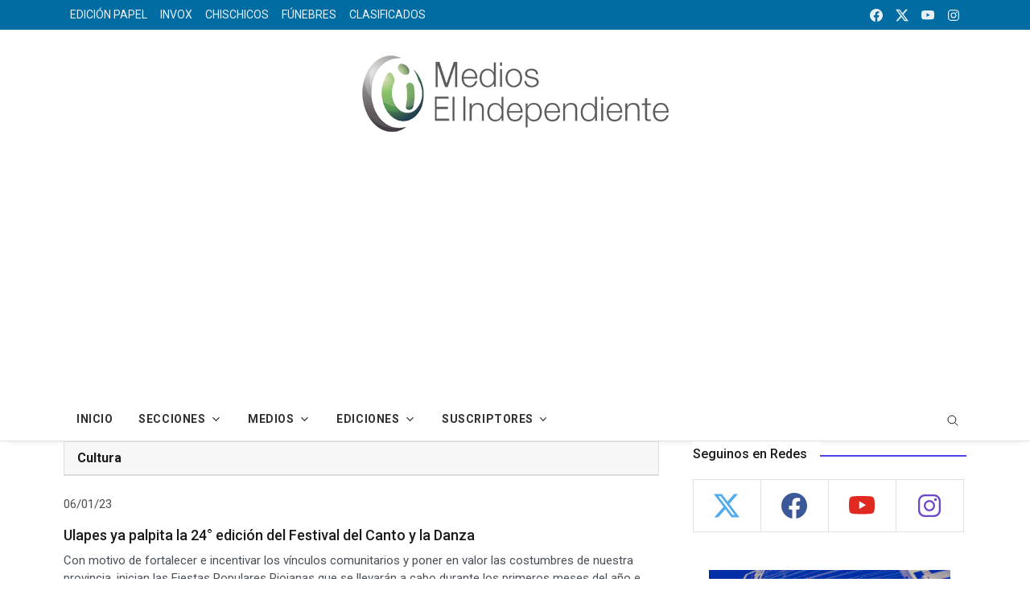

--- FILE ---
content_type: text/html; charset=UTF-8
request_url: https://www.elindependiente.com.ar/pagina.php?id=333008
body_size: 15375
content:
<!DOCTYPE html>
<html lang="es_LA">

  <head>
			
				<!DOCTYPE html>
<html lang="es_LA">

  <head>
				
			<meta property="og:url"           	content="https://www.elindependiente.com.ar/pagina.php?id=333008" />
			<meta property="og:type"          	content="article" />
			<meta property="og:title"         	content="Ulapes ya palpita la 24° edición del Festival del Canto y la Danza" />
			<meta property="og:description"   	content="Con motivo de fortalecer e incentivar los vínculos comunitarios y poner en valor las costumbres de nuestra provincia, inician las Fiestas Populares Riojanas que se llevarán a cabo durante los primeros meses del año e incluirán actividades culturales, sociales, espectáculos artísticos, muestras artesanales, entre otros." />
			<meta property="og:image"         	content="https://www.elindependiente.com.ar/elindependiente/1.0/img/423955280.jpg" />
			<meta property="og:image:width" 	content="200" />
			<meta property="og:image:height" 	content="200" />
		    
			<title>Ulapes ya palpita la 24° edición del Festival del Canto y la Danza</title>
  </head>

</html>
 
			 	  	
				  
		<script>
		 function foo (bid) {
		      $.ajax({
		        url:"contador.php", //the page containing php script
		        type: "POST", //request type
		        data: {field1:bid},
		        success:function(result){}
		     });
		 }
		</script>

		<script type="text/javascript">
		$(document).ready(function(){
		  $('#open').click(function(){
		        $('#popup').fadeIn('slow');
		        $('.popup-overlay').fadeIn('slow');
		        $('.popup-overlay').height($(window).height());
		        return false;
		    });
		    
		    $('#close').click(function(){
		        $('#popup').fadeOut('slow');
		        $('.popup-overlay').fadeOut('slow');
		        return false;
		    });
		});
		</script>

    <!--TWITTER-->
      <script>
        !function(d,s,id){var js,fjs=d.getElementsByTagName(s)[0],p=/^http:/.test(d.location)?'http':'https';if(!d.getElementById(id)){js=d.createElement(s);js.id=id;js.src=p+'://platform.twitter.com/widgets.js';fjs.parentNode.insertBefore(js,fjs);}}(document, 'script', 'twitter-wjs');
      </script>

			<!--//////////GoogleAnalyticsObject///////////// -->
		<script>
		  (function(i,s,o,g,r,a,m){i['GoogleAnalyticsObject']=r;i[r]=i[r]||function(){
		  (i[r].q=i[r].q||[]).push(arguments)},i[r].l=1*new Date();a=s.createElement(o),
		  m=s.getElementsByTagName(o)[0];a.async=1;a.src=g;m.parentNode.insertBefore(a,m)
		  })(window,document,'script','//www.google-analytics.com/analytics.js','ga');

		  ga('create', 'UA-71365759-1', 'auto');
		  ga('send', 'pageview');

		</script>
		<!--/////////GoogleAnalyticsObject///////////// -->

		
		<!-- Librerías para carrusel-->        
		<script>
			(function(d, s, id) {
			var js, fjs = d.getElementsByTagName(s)[0];
			if (d.getElementById(id)) return;
			js = d.createElement(s); js.id = id;
			js.src = 'https://connect.facebook.net/es_LA/sdk.js#xfbml=1&version=v3.0';
			fjs.parentNode.insertBefore(js, fjs);
			}(document, 'script', 'facebook-jssdk'));

			$('#myModal').on('shown.bs.modal', function () {
		('#myInput').trigger('focus')
		});
		$('.carousel').carousel()
		</script>

		
  </head>

  <body>


    <!DOCTYPE html>
<!--<html lang="en">-->

<head>
  <!--Required Meta Tags-->
  <meta charset="UTF-8">
  <meta name="viewport" content="width=device-width, initial-scale=1, shrink-to-fit=no">
  <meta name="google-site-verification" content="lZImUGIcugeDLfAGxfzKqxr5fU2STXr_BXIfjfA7f7k" />
  <!--<meta http-equiv="refresh" content="180">--> 
  <!-- Title -->
  <title>Diario El Independiente || Edici&oacute;n Digital</title>
  
<!-- Google tag (gtag.js) -->
<script async src="https://www.googletagmanager.com/gtag/js?id=G-1492GWS99L"></script>
<script>
  window.dataLayer = window.dataLayer || [];
  function gtag(){dataLayer.push(arguments);}
  gtag('js', new Date());

  gtag('config', 'G-1492GWS99L');
</script>

	<!--<script async src="https://pagead2.googlesyndication.com/pagead/js/adsbygoogle.js"></script>
	<script async src="https://pagead2.googlesyndication.com/pagead/js/adsbygoogle.js?client=ca-pub-5421757713696991" crossorigin="anonymous"></script>-->
	
  <!--<script async src="https://pagead2.googlesyndication.com/pagead/js/adsbygoogle.js?client=ca-pub-8485196261787595" crossorigin="anonymous"></script>-->
	<!--<script>
	(adsbygoogle=window.adsbygoogle||[]).requestNonPersonalizedAds=1;
	(adsbygoogle=window.adsbygoogle||[]).push({google_ad_client: "ca-pub-8485196261787595", enable_page_level_ads: true});
	</script>-->
  <meta name="description" content="Medios El Independiente | COPEGRAF LTDA.">
  <meta name="keywords" content="bootstrap news, bootstrap portal, bootstrap blog, bootstrap magazine">

  <!--App manifest-->
  <link rel="manifest" href="../../assets/js/manifest.json">

  <!--Favicon-->
  <link rel="shortcut icon" href="../../assets/img/favicon/favicon.png" type="image/x-icon">
  <meta name="theme-color" content="#ffffff">
  <link rel="apple-touch-icon" href="../../assets/img-min/favicon/apple-icon.png">

  <!--Google Fonts-->
  <link href="https://fonts.googleapis.com/css2?family=Roboto:wght@300;400;500;700&amp;display=swap" rel="stylesheet">

  <!--Styles-->
  <link rel="stylesheet" href="https://cdn.jsdelivr.net/npm/bootstrap@5.2.3/dist/css/bootstrap.min.css" integrity="sha384-rbsA2VBKQhggwzxH7pPCaAqO46MgnOM80zW1RWuH61DGLwZJEdK2Kadq2F9CUG65" crossorigin="anonymous">
  <link rel="stylesheet" href="../../assets/css/theme.css">

    <!-- Bootstrap core CSS --
    <link href="vendor/bootstrap/css/bootstrap.css" rel="stylesheet">
    <link href="vendor/bootstrap/css/bootstrap-min.css" rel="stylesheet">
    -->
  <!--Minify Styles-->
  <!-- <link rel="stylesheet" href="../../dist/css/bundle.min.css"> -->
	<script src="https://cdn.jsdelivr.net/npm/bootstrap@5.2.3/dist/js/bootstrap.min.js" integrity="sha384-cuYeSxntonz0PPNlHhBs68uyIAVpIIOZZ5JqeqvYYIcEL727kskC66kF92t6Xl2V" crossorigin="anonymous"></script>

	<script>
	 function foo (bid) {
		  $.ajax({
			url:"contador.php", //the page containing php script
			type: "POST", //request type
			data: {field1:bid},
			success:function(result){}
		 });
	 }

	</script>  

    <!-- JavaScript para abrir el modal automáticamente
    <script>
        document.addEventListener('DOMContentLoaded', function () {
            var myModal = new bootstrap.Modal(document.getElementById('exampleModal'));
            myModal.show();
        });
    </script>-->
   
<!--  
<script>
   $(document).ready(function(){
      $('#myModalPopUp').modal('show');
   }
   setTimeout(() => document.getElementById('myModalPopUp').style.display='none', 5000);
   );
</script>
-->

   <!--<link rel="stylesheet" href="https://maxcdn.bootstrapcdn.com/bootstrap/3.3.6/css/bootstrap.min.css">
   <script src="//code.jquery.com/jquery-1.12.0.min.js"></script>
   <script src="https://maxcdn.bootstrapcdn.com/bootstrap/3.3.6/js/bootstrap.min.js"></script> -->  
</head>

<body class="bg-repeat font-family">
  <!--Skippy-->
  <a id="skippy" class="visually-hidden-focusable" href="#content">
    <div class="container">
      <span class="skiplink-text">Skip to main content</span>
    </div>
  </a>
  
  <!--Background image-->
  <div class="bg-image"></div>

  <!-- ========== WRAPPER ========== -->
  <div class="wrapper">
    <!--Header start-->
    <header class="header">
      <!--top mobile menu start-->
      <div class="top-menu bg-white">
        <div class="container">
          <!--Navbar Mobile-->
          <nav class="navbar navbar-expand d-lg-none navbar-light px-0">
            <div id="navbar-mobile" class="collapse navbar-collapse nav-top-mobile">
              <!--Top left menu-->
              <!--<ul class="navbar-nav">
                <li class="nav-item"><a class="nav-link" href="../pages/about-us.html">Tapa del d�a</a></li>
                <!--<li class="nav-item"><a class="nav-link" href="../pages/contact-us.html">Edici�n papel</a></li>--
              </ul>-->
              <!--Top right menu-->
              <ul class="navbar-nav ms-auto text-center">
                <li class="nav-item"><a class="nav-link" href="https://www.facebook.com/elindependientedigital" target="_blank" rel="noopener noreferrer" aria-label="facebook">
                	<svg xmlns="http://www.w3.org/2000/svg" width="1rem" height="1rem" fill="currentColor" class="bi bi-facebook" viewBox="0 0 16 16">
									  <path d="M16 8.049c0-4.446-3.582-8.05-8-8.05C3.58 0-.002 3.603-.002 8.05c0 4.017 2.926 7.347 6.75 7.951v-5.625h-2.03V8.05H6.75V6.275c0-2.017 1.195-3.131 3.022-3.131.876 0 1.791.157 1.791.157v1.98h-1.009c-.993 0-1.303.621-1.303 1.258v1.51h2.218l-.354 2.326H9.25V16c3.824-.604 6.75-3.934 6.75-7.951z"/>
									</svg>
                </a></li>
                <li class="nav-item"><a class="nav-link" href="https://twitter.com/independientelr" target="_blank" rel="noopener noreferrer" aria-label="twitter">
                	<!--<svg xmlns="http://www.w3.org/2000/svg" width="1rem" height="1rem" fill="currentColor" class="bi bi-twitter" viewBox="0 0 16 16">
									  <path d="M5.026 15c6.038 0 9.341-5.003 9.341-9.334 0-.14 0-.282-.006-.422A6.685 6.685 0 0 0 16 3.542a6.658 6.658 0 0 1-1.889.518 3.301 3.301 0 0 0 1.447-1.817 6.533 6.533 0 0 1-2.087.793A3.286 3.286 0 0 0 7.875 6.03a9.325 9.325 0 0 1-6.767-3.429 3.289 3.289 0 0 0 1.018 4.382A3.323 3.323 0 0 1 .64 6.575v.045a3.288 3.288 0 0 0 2.632 3.218 3.203 3.203 0 0 1-.865.115 3.23 3.23 0 0 1-.614-.057 3.283 3.283 0 0 0 3.067 2.277A6.588 6.588 0 0 1 .78 13.58a6.32 6.32 0 0 1-.78-.045A9.344 9.344 0 0 0 5.026 15z"/>
									</svg>-->
                  <svg xmlns="http://www.w3.org/2000/svg"width="1rem" height="1rem" fill="currentColor" class="bi bi-twitter-x" viewBox="0 0 16 16">
                      <path d="M12.6.75h2.454l-5.36 6.142L16 15.25h-4.937l-3.867-5.07-4.425 5.07H.316l5.733-6.57L0 .75h5.063l3.495 4.633L12.601.75Zm-.86 13.028h1.36L4.323 2.145H2.865l8.875 11.633Z"/>
                  </svg>
                </a></li>
                <li class="nav-item"><a class="nav-link" href="hhttps://www.youtube.com/@independientetv772" target="_blank" rel="noopener noreferrer" aria-label="youtube">
                	<svg xmlns="http://www.w3.org/2000/svg" width="1rem" height="1rem" fill="currentColor" class="bi bi-youtube" viewBox="0 0 16 16">
									  <path d="M8.051 1.999h.089c.822.003 4.987.033 6.11.335a2.01 2.01 0 0 1 1.415 1.42c.101.38.172.883.22 1.402l.01.104.022.26.008.104c.065.914.073 1.77.074 1.957v.075c-.001.194-.01 1.108-.082 2.06l-.008.105-.009.104c-.05.572-.124 1.14-.235 1.558a2.007 2.007 0 0 1-1.415 1.42c-1.16.312-5.569.334-6.18.335h-.142c-.309 0-1.587-.006-2.927-.052l-.17-.006-.087-.004-.171-.007-.171-.007c-1.11-.049-2.167-.128-2.654-.26a2.007 2.007 0 0 1-1.415-1.419c-.111-.417-.185-.986-.235-1.558L.09 9.82l-.008-.104A31.4 31.4 0 0 1 0 7.68v-.122C.002 7.343.01 6.6.064 5.78l.007-.103.003-.052.008-.104.022-.26.01-.104c.048-.519.119-1.023.22-1.402a2.007 2.007 0 0 1 1.415-1.42c.487-.13 1.544-.21 2.654-.26l.17-.007.172-.006.086-.003.171-.007A99.788 99.788 0 0 1 7.858 2h.193zM6.4 5.209v4.818l4.157-2.408L6.4 5.209z"/>
									</svg>
                </a></li>
                <li class="nav-item"><a class="nav-link" href="https://www.instagram.com/elindependientedigital" target="_blank" rel="noopener noreferrer" aria-label="instagram">
                	<svg xmlns="http://www.w3.org/2000/svg" width="1rem" height="1rem" fill="currentColor" viewBox="0 0 512 512"><path d="M349.33,69.33a93.62,93.62,0,0,1,93.34,93.34V349.33a93.62,93.62,0,0,1-93.34,93.34H162.67a93.62,93.62,0,0,1-93.34-93.34V162.67a93.62,93.62,0,0,1,93.34-93.34H349.33m0-37.33H162.67C90.8,32,32,90.8,32,162.67V349.33C32,421.2,90.8,480,162.67,480H349.33C421.2,480,480,421.2,480,349.33V162.67C480,90.8,421.2,32,349.33,32Z"/><path d="M377.33,162.67a28,28,0,1,1,28-28A27.94,27.94,0,0,1,377.33,162.67Z"/><path d="M256,181.33A74.67,74.67,0,1,1,181.33,256,74.75,74.75,0,0,1,256,181.33M256,144A112,112,0,1,0,368,256,112,112,0,0,0,256,144Z"/></svg>
                </a></li>
                <!--<li class="nav-item"><a class="nav-link" href="https://vimeo.com" target="_blank" rel="noopener noreferrer" aria-label="vimeo">
                	<svg xmlns="http://www.w3.org/2000/svg" width="1rem" height="1rem" fill="currentColor" viewBox="0 0 512 512"><path d="M476.9,114c-5-23.39-17.51-38.78-40.61-46.27s-64.92-4.5-94.12,16.79c-26.79,19.51-46.26,54.42-54,78.28a4,4,0,0,0,5.13,5c10.77-3.8,21.72-7.1,34-6.45,15,.8,24.51,12,24.91,25.29.3,9.79-.2,18.69-3.6,27.68C337.87,243,321,270.78,301.06,295.07a72.49,72.49,0,0,1-10,9.89c-10.21,8.29-18.81,6.1-25.41-5.2-5.4-9.29-9-18.88-12.2-29.08-12.4-39.67-16.81-80.84-23.81-121.52-3.3-19.48-7-39.77-18-56.86-11.6-17.79-28.61-24.58-50-22-14.7,1.8-36.91,17.49-47.81,26.39,0,0-56,46.87-81.82,71.35l21.2,27s17.91-12.49,27.51-18.29c5.7-3.39,12.4-4.09,17.2.2,4.51,3.9,9.61,9,12.31,14.1,5.7,10.69,11.2,21.88,14.7,33.37,13.2,44.27,25.51,88.64,37.81,133.22,6.3,22.78,13.9,44.17,28,63.55,19.31,26.59,39.61,32.68,70.92,21.49,25.41-9.09,46.61-26.18,66-43.87,33.11-30.18,59.12-65.36,85.52-101.14C433.59,270,450.49,242,464.59,210.72,478.5,179.74,484,147.26,476.9,114Z"/></svg>
                </a></li>-->
              </ul>
              <!--end top right menu-->
            </div>
          </nav>
          <!-- End Navbar Mobile-->
        </div>
      </div>
      <!-- end top mobile menu -->

      <!-- top menu -->
      <div class="mobile-sticky fs-6 bg-secondary">
        <div class="container">
          <!--Navbar-->
          <nav class="navbar navbar-expand-lg navbar-dark px-0 py-0">
            <!--Hamburger button-->
            <a id="showStartPush" aria-label="sidebar menu" class="navbar-toggler sidebar-menu-trigger side-hamburger border-0 px-0" href="javascript:;">
              <span class="hamburger-icon">
                <span></span><span></span><span></span><span></span>
              </span>
            </a>
            <!-- Mobile logo -->
            <a href="index.php">
              <!--<img class="mobile-logo img-fluid d-lg-none mx-auto" src="../../assets/img-min/logo/logo-mobile.png" alt="Logo site">-->
              <img class="mobile-logo img-fluid d-lg-none mx-auto" src="../../assets/img-min/logo/logomin2.png" alt="Logo site">
            </a>
            <!--Right Toggle Button-->
            <button class="navbar-toggler px-0" type="button" data-bs-toggle="collapse" data-bs-target="#navbarTogglerDemo2" aria-controls="navbarTogglerDemo2" aria-expanded="false" aria-label="Toggle navigation">
              <svg xmlns="http://www.w3.org/2000/svg" width="1.5rem" height="1.5rem" fill="currentColor" viewBox="0 0 512 512"><path d="M221.09,64A157.09,157.09,0,1,0,378.18,221.09,157.1,157.1,0,0,0,221.09,64Z" style="fill:none;stroke:currentColor;stroke-miterlimit:10;stroke-width:32px"/><line x1="338.29" y1="338.29" x2="448" y2="448" style="fill:none;stroke:currentColor;stroke-linecap:round;stroke-miterlimit:10;stroke-width:32px"/></svg>
            </button>

            <!--Top Navbar-->
            <div id="navbarTogglerDemo" class="collapse navbar-collapse">
              <!-- Time -->
              <!--<div class="date-area d-none d-lg-block">
                <time class="navbar-text me-2" datetime="2019-10-28">Monday, Oct 28, 2019</time>
              </div>-->
              <!--Top left menu-->
			  <ul class="navbar-nav">
                <!--<li class="nav-item"><a class="nav-link active" href="#">Inicio</a></li>-->
                <li class="nav-item"><a class="nav-link" href="edicionpapel.php">EDICI&Oacute;N PAPEL</a></li>
                <li class="nav-item"><a class="nav-link" href="invox.php">INVOX</a></li>
                <li class="nav-item"><a class="nav-link" href="chischicos.php">CHISCHICOS</a></li>
                <li class="nav-item"><a class="nav-link" href="funebres.php">F&Uacute;NEBRES</a></li>
                <li class="nav-item"><a class="nav-link" href="clasificados.php">CLASIFICADOS</a></li>
                <!--<li class="nav-item"><a class="nav-link" href="#" target="_blank">Edici�n Papel</a></li>-->
              </ul>
              <!--end top left menu-->
              <!--Top right menu-->
              <ul class="navbar-nav ms-auto text-center">
	            <!--<li class="nav-item"><a class="nav-link active" href="#"><img src="../../../img/logomin2.png"></a></li>-->
                <li class="nav-item"><a class="nav-link" href="https://www.facebook.com/elindependientedigital" target="_blank" rel="noopener noreferrer" aria-label="facebook">
                	<svg xmlns="http://www.w3.org/2000/svg" width="1rem" height="1rem" fill="currentColor" class="bi bi-facebook" viewBox="0 0 16 16">
									  <path d="M16 8.049c0-4.446-3.582-8.05-8-8.05C3.58 0-.002 3.603-.002 8.05c0 4.017 2.926 7.347 6.75 7.951v-5.625h-2.03V8.05H6.75V6.275c0-2.017 1.195-3.131 3.022-3.131.876 0 1.791.157 1.791.157v1.98h-1.009c-.993 0-1.303.621-1.303 1.258v1.51h2.218l-.354 2.326H9.25V16c3.824-.604 6.75-3.934 6.75-7.951z"/>
									</svg>
                </a></li>
                <li class="nav-item"><a class="nav-link" href="https://twitter.com/independientelr" target="_blank" rel="noopener noreferrer" aria-label="twitter">
                <svg xmlns="http://www.w3.org/2000/svg"width="1rem" height="1rem" fill="currentColor" class="bi bi-twitter-x" viewBox="0 0 16 16">
                      <path d="M12.6.75h2.454l-5.36 6.142L16 15.25h-4.937l-3.867-5.07-4.425 5.07H.316l5.733-6.57L0 .75h5.063l3.495 4.633L12.601.75Zm-.86 13.028h1.36L4.323 2.145H2.865l8.875 11.633Z"/>
                  </svg>
                </a></li>
                <li class="nav-item"><a class="nav-link" href="https://youtube.com/@independientetv772" target="_blank" rel="noopener noreferrer" aria-label="youtube">
                	<svg xmlns="http://www.w3.org/2000/svg" width="1rem" height="1rem" fill="currentColor" class="bi bi-youtube" viewBox="0 0 16 16">
									  <path d="M8.051 1.999h.089c.822.003 4.987.033 6.11.335a2.01 2.01 0 0 1 1.415 1.42c.101.38.172.883.22 1.402l.01.104.022.26.008.104c.065.914.073 1.77.074 1.957v.075c-.001.194-.01 1.108-.082 2.06l-.008.105-.009.104c-.05.572-.124 1.14-.235 1.558a2.007 2.007 0 0 1-1.415 1.42c-1.16.312-5.569.334-6.18.335h-.142c-.309 0-1.587-.006-2.927-.052l-.17-.006-.087-.004-.171-.007-.171-.007c-1.11-.049-2.167-.128-2.654-.26a2.007 2.007 0 0 1-1.415-1.419c-.111-.417-.185-.986-.235-1.558L.09 9.82l-.008-.104A31.4 31.4 0 0 1 0 7.68v-.122C.002 7.343.01 6.6.064 5.78l.007-.103.003-.052.008-.104.022-.26.01-.104c.048-.519.119-1.023.22-1.402a2.007 2.007 0 0 1 1.415-1.42c.487-.13 1.544-.21 2.654-.26l.17-.007.172-.006.086-.003.171-.007A99.788 99.788 0 0 1 7.858 2h.193zM6.4 5.209v4.818l4.157-2.408L6.4 5.209z"/>
									</svg>
                </a></li>
                <li class="nav-item"><a class="nav-link" href="https://www.instagram.com/elindependientedigital" target="_blank" rel="noopener noreferrer" aria-label="instagram">
                	<svg xmlns="http://www.w3.org/2000/svg" width="1rem" height="1rem" fill="currentColor" viewBox="0 0 512 512"><path d="M349.33,69.33a93.62,93.62,0,0,1,93.34,93.34V349.33a93.62,93.62,0,0,1-93.34,93.34H162.67a93.62,93.62,0,0,1-93.34-93.34V162.67a93.62,93.62,0,0,1,93.34-93.34H349.33m0-37.33H162.67C90.8,32,32,90.8,32,162.67V349.33C32,421.2,90.8,480,162.67,480H349.33C421.2,480,480,421.2,480,349.33V162.67C480,90.8,421.2,32,349.33,32Z"/><path d="M377.33,162.67a28,28,0,1,1,28-28A27.94,27.94,0,0,1,377.33,162.67Z"/><path d="M256,181.33A74.67,74.67,0,1,1,181.33,256,74.75,74.75,0,0,1,256,181.33M256,144A112,112,0,1,0,368,256,112,112,0,0,0,256,144Z"/></svg>
                </a></li>
                <!--<li class="nav-item"><a class="nav-link" href="https://vimeo.com" target="_blank" rel="noopener noreferrer" aria-label="vimeo">
                	<svg xmlns="http://www.w3.org/2000/svg" width="1rem" height="1rem" fill="currentColor" viewBox="0 0 512 512"><path d="M476.9,114c-5-23.39-17.51-38.78-40.61-46.27s-64.92-4.5-94.12,16.79c-26.79,19.51-46.26,54.42-54,78.28a4,4,0,0,0,5.13,5c10.77-3.8,21.72-7.1,34-6.45,15,.8,24.51,12,24.91,25.29.3,9.79-.2,18.69-3.6,27.68C337.87,243,321,270.78,301.06,295.07a72.49,72.49,0,0,1-10,9.89c-10.21,8.29-18.81,6.1-25.41-5.2-5.4-9.29-9-18.88-12.2-29.08-12.4-39.67-16.81-80.84-23.81-121.52-3.3-19.48-7-39.77-18-56.86-11.6-17.79-28.61-24.58-50-22-14.7,1.8-36.91,17.49-47.81,26.39,0,0-56,46.87-81.82,71.35l21.2,27s17.91-12.49,27.51-18.29c5.7-3.39,12.4-4.09,17.2.2,4.51,3.9,9.61,9,12.31,14.1,5.7,10.69,11.2,21.88,14.7,33.37,13.2,44.27,25.51,88.64,37.81,133.22,6.3,22.78,13.9,44.17,28,63.55,19.31,26.59,39.61,32.68,70.92,21.49,25.41-9.09,46.61-26.18,66-43.87,33.11-30.18,59.12-65.36,85.52-101.14C433.59,270,450.49,242,464.59,210.72,478.5,179.74,484,147.26,476.9,114Z"/></svg>
                </a></li>-->
              </ul>
              <!--end top right menu-->
            </div>
          </nav>
          <!-- End Navbar -->
          <!--search mobile-->
          <div class="collapse navbar-collapse col-12 py-2" id="navbarTogglerDemo2">
            <form class="form-inline" action="../category/search.html">
              <div class="input-group w-100 bg-white">
                <input type="text" class="form-control border border-end-0" placeholder="Buscar..." aria-label="search">
                <div class="input-group-prepend bg-light-dark">
                  <button class="btn bg-transparent border-start-0 input-group-text border" type="submit">
                    <svg xmlns="http://www.w3.org/2000/svg" width="1rem" height="1rem" fill="currentColor" viewBox="0 0 512 512"><path d="M221.09,64A157.09,157.09,0,1,0,378.18,221.09,157.1,157.1,0,0,0,221.09,64Z" style="fill:none;stroke:currentColor;stroke-miterlimit:10;stroke-width:32px"/><line x1="338.29" y1="338.29" x2="448" y2="448" style="fill:none;stroke:currentColor;stroke-linecap:round;stroke-miterlimit:10;stroke-width:32px"/></svg>
                  </button>
                </div>
              </div>
            </form>
          </div>
          <!--end search mobile-->
        </div>
      </div>
      <!--end top menu-->

      <!--start second header-->
      <div class="second-header">
        <div class="container">
          <div class="row">
            <!--Left content logo-->
            <div class="col-lg-12">
              <div id="main-logo" class="main-logo my-2 my-lg-2 d-none d-lg-block">
                <a class="navbar-brand" href="index.php">
                  <!--<center><img class="img-fluid" src="../../assets/img-min/logo/default-logo.png" alt="Logo site"></center>-->
                  <center><img class="img-fluid" src="../../assets/img-min/logo/default-logo-medios.png" alt="Logo site"></center>
                </a>
              </div>
            </div>
            
          </div>
        </div>
      </div>
      <!--End second header-->
    </header>
    <!--End header-->

    <!--Main menu-->
    <div id="showbacktop" class="showbacktop full-nav bg-white border-none border-lg-1 border-bottom shadow-b-sm py-0">
      <div class="container">
        <nav id="main-menu" class="main-menu navbar navbar-expand-lg navbar-light px-2 px-lg-0 py-0">
          <!--Navbar menu-->
          <div id="navbarTogglerDemo1" class="collapse navbar-collapse hover-mode">
            <!-- logo in navbar -->
            <div class="logo-showbacktop">
              <a href="index.php">
                <img class="img-fluid" src="../../assets/img-min/logo/default-logo-medios.png" alt="Logo site">
              </a>
            </div>

			<!--/////// menu ////////-->
			<ul id="start-main" class="navbar-nav main-nav navbar-uppercase first-start-lg-0">
            <li class="nav-item">
            <a class="nav-link" href="index.php" id="navbarDropdownPortfolio" aria-haspopup="true" aria-expanded="false">Inicio</a>
            </li>
            <li class="nav-item dropdown">
              <a class="nav-link dropdown-toggle" href="#" id="navbarDropdownPortfolio" data-toggle="dropdown" aria-haspopup="true" aria-expanded="false">Secciones</a>
              <div class="dropdown-menu dropdown-menu-right" aria-labelledby="navbarDropdownPortfolio">
                	                    <a class="dropdown-item" href="seccion.php?seccion=8&pagina=0">Cultura</a>
                                        <a class="dropdown-item" href="seccion.php?seccion=4&pagina=0">Deportes</a>
                                        <a class="dropdown-item" href="seccion.php?seccion=16&pagina=0">Destacada</a>
                                        <a class="dropdown-item" href="seccion.php?seccion=17&pagina=0">El Mirador</a>
                                        <a class="dropdown-item" href="seccion.php?seccion=1&pagina=0">Locales</a>
                                        <a class="dropdown-item" href="seccion.php?seccion=11&pagina=0">Mundo</a>
                                        <a class="dropdown-item" href="seccion.php?seccion=5&pagina=0">Nacionales</a>
                                        <a class="dropdown-item" href="seccion.php?seccion=12&pagina=0">Opinión</a>
                                        <a class="dropdown-item" href="seccion.php?seccion=2&pagina=0">Policiales</a>
                                        <a class="dropdown-item" href="seccion.php?seccion=18&pagina=0">Radio</a>
                                        <a class="dropdown-item" href="seccion.php?seccion=13&pagina=0">Show</a>
                                        <a class="dropdown-item" href="seccion.php?seccion=3&pagina=0">Sociedad</a>
                                  </div>
            </li>

            <li class="nav-item dropdown">
              <a class="nav-link dropdown-toggle" href="#" id="navbarDropdownPortfolio" data-toggle="dropdown" aria-haspopup="true" aria-expanded="false">Medios</a>
              <div class="dropdown-menu dropdown-menu-right" aria-labelledby="navbarDropdownPortfolio">
                <a class="dropdown-item" href="http://www.streaminglocucionar.com.ar/portal/?p=8241" target="_blank">Radio Independiente 99.1</a>
                <a class="dropdown-item" href="https://www.streaminglocucionar.com.ar/video/?p=12008" target="_blank">Independiente TV</a>
                <!--<a class="dropdown-item" href="site-old/suplementos.php" target="_blank">Suplementos</a>-->
              </div>
            </li>

			<!--mega menu-->
              <li class="nav-item mega-dropdown dropdown">
                <a id="navbarmega2" class="nav-link dropdown-toggle" role="button" data-bs-toggle="dropdown" aria-expanded="false" href="#">EDICIONES</a>
                <div id="vertical-tabs" class="dropdown-menu mega w-100 px-3 py-0" aria-labelledby="navbarmega2">
                  <div class="row mega-hovers">
                    <div class="col-sm-3 col-md-2 vertical-tabs hover-tabs px-0 border-end-sm">
                      <!--navigation tabs-->
                      <ul class="nav nav-tabs text-center py-4 border-start-0 border-end-0 w-100" role="tablist">
                        <li class="nav-item">
                          <a id="nav-one" class="nav-link fw-normal active" href="#mega-one" role="tab" data-bs-toggle="tab" aria-controls="mega-one" aria-selected="true">Edici&oacute;n Papel</a>
                        </li>
                        <li class="nav-item">
                          <a id="nav-two" class="nav-link fw-normal" href="#mega-two" role="tab" data-bs-toggle="tab" aria-controls="mega-two" aria-selected="false">Invox</a>
                        </li>
                        <li class="nav-item">
                          <a id="nav-three" class="nav-link fw-normal" href="#mega-three" role="tab" data-bs-toggle="tab" aria-controls="mega-three" aria-selected="false">Chischicos</a>
                        </li>
                        <!--<li class="nav-item">
                          <a id="nav-four" class="nav-link fw-normal" href="#mega-four" role="tab" data-bs-toggle="tab" aria-controls="mega-three" aria-selected="false">Fashion</a>
                        </li>-->
                      </ul>
                      <!--end navigation tabs-->
                    </div>
                    <div class="col-sm-9 col-md-10 p-4">
                      <!-- Tabs start -->
                      <div id="mega-tabs" class="tab-content">
                        <!--tabs content-->
						                        <div id="mega-one" class="tab-pane active show" role="tabpanel" aria-labelledby="nav-one">
                          <div class="row">
                            <!--post start-->
                            <article class="col-6 col-lg-3">
                              <div class="card card-full hover-a mb-4">
                                <!--thumbnail-->
                                <div class="ratio_203-114 image-wrapper">
                                  <a href="edicionpapel.php">
                                    <img class="img-fluid lazy" src="../../../elindependiente/1.0/portada/20260118.jpg" data-src="../../../elindependiente/1.0/portada/20260118.jpg" alt="Image description">
                                  </a>
                                </div>
                              </div>
                            </article>
                            <!--post start-->
                            <article class="col-6 col-lg-3">
                              <div class="card card-full hover-a mb-4">
                                <!--thumbnail-->
                                <div class="ratio_203-114 image-wrapper">
                                  <a href="edicionpapel.php">
                                    <img class="img-fluid lazy" src="../../../elindependiente/1.0/portada/20260117.jpg" data-src="../../../elindependiente/1.0/portada/20260117.jpg" alt="Image description">
                                  </a>
                                </div>
                              </div>
                            </article>
                            <!--post start-->
                            <article class="col-6 col-lg-3">
                              <div class="card card-full hover-a mb-4">
                                <!--thumbnail-->
                                <div class="ratio_203-114 image-wrapper">
                                  <a href="edicionpapel.php">
                                    <img class="img-fluid lazy" src="../../../elindependiente/1.0/portada/20260116.jpg" data-src="../../../elindependiente/1.0/portada/20260116.jpg" alt="Image description">
                                  </a>
                                </div>
                              </div>
                            </article>
                            <!--post start-->
                            <article class="col-6 col-lg-3">
                              <div class="card card-full hover-a mb-4">
                                <!--thumbnail-->
                                <div class="ratio_203-114 image-wrapper">
                                  <a href="edicionpapel.php">
                                    <img class="img-fluid lazy" src="../../../elindependiente/1.0/portada/20260115.jpg" data-src="../../../elindependiente/1.0/portada/20260115.jpg" alt="Image description">
                                  </a>
                                </div>
                              </div>
                            </article>
                            <!--end post-->
                          </div>
                        </div>
                        <!--tabs content-->
						                        <div id="mega-two" class="tab-pane" role="tabpanel" aria-labelledby="nav-two">
                          <div class="row">
                            <!--post start-->
                            <article class="col-6 col-lg-3">
                              <div class="card card-full hover-a mb-4">
                                <!--thumbnail-->
                                <div class="ratio_203-114 image-wrapper">
                                  <a href="invox.php">
                                    <img class="img-fluid lazy" src="../../../elindependiente/1.0/portada_invox/20241229.jpg" data-src="../../../elindependiente/1.0/portada_invox/20241229.jpg" alt="Image description">
                                  </a>
                                </div>
                              </div>
                            </article>
                            <!--post start-->
                            <article class="col-6 col-lg-3">
                              <div class="card card-full hover-a mb-4">
                                <!--thumbnail-->
                                <div class="ratio_203-114 image-wrapper">
                                  <a href="invox.php">
                                    <img class="img-fluid lazy" src="../../../elindependiente/1.0/portada_invox/20241208.jpg" data-src="../../../elindependiente/1.0/portada_invox/20241208.jpg" alt="Image description">
                                  </a>
                                </div>
                              </div>
                            </article>
                            <!--post start-->
                            <article class="col-6 col-lg-3">
                              <div class="card card-full hover-a mb-4">
                                <!--thumbnail-->
                                <div class="ratio_203-114 image-wrapper">
                                  <a href="invox.php">
                                    <img class="img-fluid lazy" src="../../../elindependiente/1.0/portada_invox/20241201.jpg" data-src="../../../elindependiente/1.0/portada_invox/20241201.jpg" alt="Image description">
                                  </a>
                                </div>
                              </div>
                            </article>
                            <!--post start-->
                            <article class="col-6 col-lg-3">
                              <div class="card card-full hover-a mb-4">
                                <!--thumbnail-->
                                <div class="ratio_203-114 image-wrapper">
                                  <a href="invox.php">
                                    <img class="img-fluid lazy" src="../../../elindependiente/1.0/portada_invox/20241124.jpg" data-src="../../../elindependiente/1.0/portada_invox/20241124.jpg" alt="Image description">
                                  </a>
                                </div>
                              </div>
                            </article>
                            <!--end post-->
                          </div>
                        </div>
                        <!--tabs content-->
						                        <div id="mega-three" class="tab-pane" role="tabpanel" aria-labelledby="nav-three">
                          <div class="row">
                            <!--post start-->
                            <article class="col-6 col-lg-3">
                              <div class="card card-full hover-a mb-4">
                                <!--thumbnail-->
                                <div class="ratio_203-114 image-wrapper">
                                  <a href="chischicos.php">
                                    <img class="img-fluid lazy" src="../../../elindependiente/1.0/portada_chischicos/20241223.jpg" data-src="../../../elindependiente/1.0/portada_chischicos/20241223.jpg" alt="Image description">
                                  </a>
                                </div>
                              </div>
                            </article>
                            <!--post start-->
                            <article class="col-6 col-lg-3">
                              <div class="card card-full hover-a mb-4">
                                <!--thumbnail-->
                                <div class="ratio_203-114 image-wrapper">
                                  <a href="chischicos.php">
                                    <img class="img-fluid lazy" src="../../../elindependiente/1.0/portada_chischicos/20241209.jpg" data-src="../../../elindependiente/1.0/portada_chischicos/20241209.jpg" alt="Image description">
                                  </a>
                                </div>
                              </div>
                            </article>
                            <!--post start-->
                            <article class="col-6 col-lg-3">
                              <div class="card card-full hover-a mb-4">
                                <!--thumbnail-->
                                <div class="ratio_203-114 image-wrapper">
                                  <a href="chischicos.php">
                                    <img class="img-fluid lazy" src="../../../elindependiente/1.0/portada_chischicos/20241202.jpg" data-src="../../../elindependiente/1.0/portada_chischicos/20241202.jpg" alt="Image description">
                                  </a>
                                </div>
                              </div>
                            </article>
                            <!--post start-->
                            <article class="col-6 col-lg-3">
                              <div class="card card-full hover-a mb-4">
                                <!--thumbnail-->
                                <div class="ratio_203-114 image-wrapper">
                                  <a href="chischicos.php">
                                    <img class="img-fluid lazy" src="../../../elindependiente/1.0/portada_chischicos/20241125.jpg" data-src="../../../elindependiente/1.0/portada_chischicos/20241125.jpg" alt="Image description">
                                  </a>
                                </div>
                              </div>
                            </article>
                            <!--end post-->
                          </div>
                        </div>

                      </div>
                      <!--end tabs-->
                    </div>
                  </div>
                </div>
              </li><!--end mega menu-->

               <!--
            <li class="nav-item active">
              <a class="nav-link" data-toggle="modal" data-target="#exampleModal" href="#">Tapa del d&iacute;a</a>
            </li>
            <li class="nav-item">
              <a class="nav-link" href="../../../../clasificados.php">Clasificados</a>
            </li>-->
            <li class="nav-item dropdown">
              <a class="nav-link dropdown-toggle" href="#" id="navbarDropdownPortfolio" data-toggle="dropdown" aria-haspopup="true" aria-expanded="false">Suscriptores</a>
              <div class="dropdown-menu dropdown-menu-right" aria-labelledby="navbarDropdownPortfolio">
                <a class="dropdown-item" href="https://www.elindependiente.com.ar/elindependiente/1.0/" target="_blank">Ingresar</a>
                <a class="dropdown-item" href="https://www.elindependiente.com.ar/elindependiente/1.0/aplicacion.php?ah=st5e77f2d375b4a&ai=elindependiente||3827" target="_blank">Registrarse</a>
                <!--<a class="dropdown-item" href="site-old/suplementos.php" target="_blank">Suplementos</a>-->
              </div>
            </li>
            <!--<li class="nav-item">			
				<form action="seccion.php">
				<div class="input-group">
					<div class="form-group">
						<input type="search" name="buscar" class="form-control" placeholder="Buscar..." required />
					</div>
					<span class="input-group-btn">
					  <button class="btn btn-secondary" type="submit"><i class="fas fa-search"></i></button>
					</span>
				</div>
				</form>	
			</li>-->

          </ul>
			<!--//menu//-->
          

            <!--Search form-->
            <div class="navbar-nav ms-auto d-none d-lg-block">
              <div class="search-box">
                <!--hide search-->
                <div class="search-menu no-shadow border-0 py-0">
                  <form class="form-src form-inline" action="seccion.php">
                    <div class="input-group">
                      <!--<input type="text" class="form-control end-0" name="keywords" value="" placeholder="Buscar..." aria-label="search">-->
                      <input type="text" name="buscar" class="form-control end-0" value="" placeholder="Buscar..." required />
                       <span class="icones">
                          <svg xmlns="http://www.w3.org/2000/svg" class="ms-n4" width="1rem" height="1rem" fill="currentColor" viewBox="0 0 512 512"><path d="M221.09,64A157.09,157.09,0,1,0,378.18,221.09,157.1,157.1,0,0,0,221.09,64Z" style="fill:none;stroke:currentColor;stroke-miterlimit:10;stroke-width:32px"/><line x1="338.29" y1="338.29" x2="448" y2="448" style="fill:none;stroke:currentColor;stroke-linecap:round;stroke-miterlimit:10;stroke-width:32px"/></svg>
                       </span>
                    </div>
                  </form>
                </div>
                <!--end hide search-->
              </div>
            </div>
            <!--end search form-->
          </div>
          <!--End navbar menu-->
        </nav>
      </div>
    </div>
    <!-- End main menu -->

    <!-- sidebar mobile menu -->
    <div class="mobile-side">
      <!--Left Mobile menu-->
      <div id="back-menu" class="back-menu back-menu-start">
        <span class="hamburger-icon open">
          <svg class="bi bi-x" width="2rem" height="2rem" viewBox="0 0 16 16" fill="currentColor" xmlns="http://www.w3.org/2000/svg">
            <path fill-rule="evenodd" d="M11.854 4.146a.5.5 0 010 .708l-7 7a.5.5 0 01-.708-.708l7-7a.5.5 0 01.708 0z" clip-rule="evenodd"></path>
            <path fill-rule="evenodd" d="M4.146 4.146a.5.5 0 000 .708l7 7a.5.5 0 00.708-.708l-7-7a.5.5 0 00-.708 0z" clip-rule="evenodd"></path>
          </svg>
        </span>
      </div>

      <nav id="mobile-menu" class="menu-mobile d-flex flex-column push push-start shadow-r-sm bg-white">
        <!-- mobile menu content -->
        <div class="mobile-content mb-auto">
          <!--logo-->
          <div class="logo-sidenav p-2">
            <a href="index.php">
              <img src="../../assets/img-min/logo/default-logo-medios.png" class="img-fluid" alt="logo">
            </a>
          </div>

          <!--navigation-->
          <div class="sidenav-menu">
            <nav class="navbar navbar-inverse">
              <ul id="side-menu" class="nav navbar-nav list-group list-unstyled side-link">
                <li class="menu-item nav-item"><a href="index.php" class="nav-link active">Inicio</a></li>

			<li class="menu-item menu-item-has-children dropdown mega-dropdown nav-item">
              <a href="#" class="dropdown-toggle nav-link" role="button" data-bs-toggle="dropdown" aria-expanded="false" id="menu-11">Secciones</a>
              <!-- dropdown content -->
                  <ul class="dropdown-menu" aria-labelledby="menu-11" role="menu">
                                    <li class="menu-item nav-item">
                      <a href="seccion.php?seccion=8&pagina=0" class="dropdown-item">Cultura</a>
                    </li>
                                        <li class="menu-item nav-item">
                      <a href="seccion.php?seccion=4&pagina=0" class="dropdown-item">Deportes</a>
                    </li>
                                        <li class="menu-item nav-item">
                      <a href="seccion.php?seccion=16&pagina=0" class="dropdown-item">Destacada</a>
                    </li>
                                        <li class="menu-item nav-item">
                      <a href="seccion.php?seccion=17&pagina=0" class="dropdown-item">El Mirador</a>
                    </li>
                                        <li class="menu-item nav-item">
                      <a href="seccion.php?seccion=1&pagina=0" class="dropdown-item">Locales</a>
                    </li>
                                        <li class="menu-item nav-item">
                      <a href="seccion.php?seccion=11&pagina=0" class="dropdown-item">Mundo</a>
                    </li>
                                        <li class="menu-item nav-item">
                      <a href="seccion.php?seccion=5&pagina=0" class="dropdown-item">Nacionales</a>
                    </li>
                                        <li class="menu-item nav-item">
                      <a href="seccion.php?seccion=12&pagina=0" class="dropdown-item">Opinión</a>
                    </li>
                                        <li class="menu-item nav-item">
                      <a href="seccion.php?seccion=2&pagina=0" class="dropdown-item">Policiales</a>
                    </li>
                                        <li class="menu-item nav-item">
                      <a href="seccion.php?seccion=18&pagina=0" class="dropdown-item">Radio</a>
                    </li>
                                        <li class="menu-item nav-item">
                      <a href="seccion.php?seccion=13&pagina=0" class="dropdown-item">Show</a>
                    </li>
                                        <li class="menu-item nav-item">
                      <a href="seccion.php?seccion=3&pagina=0" class="dropdown-item">Sociedad</a>
                    </li>
                                      </ul>
            </li>

            <li class="menu-item menu-item-has-children dropdown mega-dropdown nav-item">
              <a href="#" class="dropdown-toggle nav-link" role="button" data-bs-toggle="dropdown" aria-expanded="false" id="menu-11">Medios</a>
				<!-- dropdown content -->
                  <ul class="dropdown-menu" aria-labelledby="menu-11" role="menu">
                    <li class="menu-item nav-item">
                      <a href="http://www.streaminglocucionar.com.ar/portal/?p=8241" target="_blank">Radio Independiente 99.1</a>
                    </li>
                    <li class="menu-item nav-item">
                      <a class="dropdown-item" href="https://www.streaminglocucionar.com.ar/video/?p=12008" target="_blank">Independiente TV</a>
                    </li>
                  </ul>
            </li>
            
                <!-- dropdown menu start --
                <li class="menu-item menu-item-has-children dropdown mega-dropdown nav-item">
                  <a href="#" class="dropdown-toggle nav-link" role="button" data-bs-toggle="dropdown" aria-expanded="false" id="menu-11">Automotive</a>
                  <!-- dropdown content --
                  <ul class="dropdown-menu" aria-labelledby="menu-11" role="menu">
                    <li class="menu-item nav-item">
                      <a href="../category/category.html" class="dropdown-item">Cars</a>
                    </li>
                  </ul>
                </li><!-- end dropdown menu -->

                <li class="menu-item nav-item"><a href="clasificados.php" class="nav-link">Clasificados</a></li>
                <!-- dropdown menu start --
                <li class="menu-item menu-item-has-children dropdown mega-dropdown nav-item">
                  <a href="#" class="dropdown-toggle nav-link" role="button" data-bs-toggle="dropdown" aria-expanded="false" id="menu-12">Lifestyle</a>
                  <!-- dropdown content --
                  <ul class="dropdown-menu" aria-labelledby="menu-12" role="menu">
                    <li class="menu-item nav-item"><a href="../category/category.html" class="dropdown-item">Fashion</a></li>
                    <li class="menu-item menu-item-has-children mega-dropdown nav-item">
                      <a href="#" class="dropdown-item dropdown-toggle" id="menu-13">Travel</a>
                      <!-- dropdown submenu --
                      <ul class="submenu dropdown-menu" aria-labelledby="menu-13" role="menu">
                        <li class="menu-item nav-item"><a href="../category/category.html" class="dropdown-item">Adventure</a></li>
                      </ul>
                    </li>
                    <li class="menu-item menu-item-has-children mega-dropdown nav-item">
                      <a href="#" class="dropdown-item dropdown-toggle" id="menu-14">Science</a>
                      <ul class="submenu dropdown-menu" aria-labelledby="menu-14" role="menu">
                        <li class="menu-item nav-item"><a href="../category/category.html" class="dropdown-item">Health</a></li>
                      </ul>
                    </li>
                  </ul>
                </li><!-- end dropdown menu -->

                <!-- dropdown menu start --
                <li class="menu-item menu-item-has-children dropdown mega-dropdown nav-item">
                  <a href="#" class="dropdown-toggle nav-link" role="button" data-bs-toggle="dropdown" aria-expanded="false" id="menu-15">Sports</a>
                  <!-- dropdown content --
                  <ul class="dropdown-menu" aria-labelledby="menu-15" role="menu">
                    <li class="menu-item nav-item"><a href="../category/category.html" class="dropdown-item">Soccer</a></li>
                    <li class="menu-item nav-item"><a href="../category/category.html" class="dropdown-item">Moto GP</a></li>
                    <li class="menu-item nav-item"><a href="../category/category.html" class="dropdown-item">Basket</a></li>
                    <li class="menu-item nav-item"><a href="../category/category.html" class="dropdown-item">NFL</a></li>
                  </ul>
                </li><!-- end dropdown menu -->

            <li class="menu-item menu-item-has-children dropdown mega-dropdown nav-item">
              <a href="#" class="dropdown-toggle nav-link" role="button" data-bs-toggle="dropdown" aria-expanded="false" id="menu-11">Suscriptor</a>
				<!-- dropdown content -->
                  <ul class="dropdown-menu" aria-labelledby="menu-11" role="menu">
                    <li class="menu-item nav-item">
                      <a href="https://www.elindependiente.com.ar/elindependiente/1.0/" target="_blank">Ingresar</a>
                    </li>
                    <li class="menu-item nav-item">
                      <a class="dropdown-item" href="https://www.elindependiente.com.ar/elindependiente/1.0/aplicacion.php?ah=st5e77f2d375b4a&ai=elindependiente||3827" target="_blank">Registrarse</a>
                    </li>
                  </ul>
            </li>

                
              </ul>
            </nav>
          </div>
        </div>

        <!-- copyright mobile sidebar menu -->
        <div class="mobile-copyright mt-5 px-4 text-center">
          <p>Copyright � COPEGRAF LTDA. - Todos los derechos reservados.</p>
        </div>
      </nav>
    </div>
    <!-- end sidebar mobile menu -->
       
    
    <!-- Page Content -->
    <div class="container">
      <div class="row">

<!--- CONTENEDOR PRINCIPAL DE LA NOTICIA -->
        <div class="col-md-8">
				
			<!DOCTYPE html>
  
				
			<div class="card mb-4">
				<h5 class="card-header"><a href="seccion.php?seccion=8&pagina=1" class="8"><strong>Cultura</strong></a></h5>
			</div>
          <!--<a href="seccion.php?seccion=<php echo $noticia[0]['id_seccion'];?>">&nbsp;<i><php echo $noticia[0]['descripcion'];?></i></a>-->
          <p class="right">06/01/23</p>
  
          <h4 class="font-weight-bold" >Ulapes ya palpita la 24° edición del Festival del Canto y la Danza</h4>
          <p class="text-justify">Con motivo de fortalecer e incentivar los vínculos comunitarios y poner en valor las costumbres de nuestra provincia, inician las Fiestas Populares Riojanas que se llevarán a cabo durante los primeros meses del año e incluirán actividades culturales, sociales, espectáculos artísticos, muestras artesanales, entre otros..</p>

          <!--Redes Sociales compartir nota-->
	          	<div class="col-md">
		          	<div class="social">
	  					<ul>
	  						<a href="https://www.facebook.com/sharer/sharer.php?u=https://www.elindependiente.com.ar/pagina.php?id=333008" class="fab fa-facebook face" target="_blank"></a>
	  						<a href="https://twitter.com/intent/tweet?url=https://www.elindependiente.com.ar/pagina.php?id=333008" class="fab fa-twitter tweet" data-lang="es" target="_blank"></a>
	  						<a href="https://api.whatsapp.com/send?text=https://www.elindependiente.com.ar/pagina.php?id%3d333008%20" class="fab fa-whatsapp whats" target="_blank"></a>
	  					<ul>
				    </div>
	            </div>
          	<!--FIN Redes Sociales-->
                      <img class="card-img-top22" src="https://www.elindependiente.com.ar/elindependiente/1.0/img/423955280.jpg" />     
                             <hr>
                 
           		<!--Elecciones PASO
           		<div class="row">	
					<div class="col-md-6">
						<iframe scrolling="no" class="embed-responsive-item" src="https://ecp.dosalcubo.com/dosalcubo.com/2021/paso/index.html#/carousel/delegates/AR-B/_" ></iframe>
					</div>
					<div class="col-md-6">
						<iframe scrolling="no" class="embed-responsive-item" src="https://ecp.dosalcubo.com/dosalcubo.com/2021/paso/index.html#/carousel/delegates/AR-C/_" ></iframe>
					</div>
				</div>
                 -->
                <script async src="//pagead2.googlesyndication.com/pagead/js/adsbygoogle.js"></script>
				<!-- El Independiente Adaptable PAGINA --GOOGLE ADSENSE-->
				<ins class="adsbygoogle"
					 style="display:block"
					 data-ad-client="ca-pub-8485196261787595"
					 data-ad-slot="8542221862"
					 data-ad-format="auto"></ins>
				<script>
				(adsbygoogle = window.adsbygoogle || []).push({});
				</script>
				
                <hr>
          <p class="text-justify"><div style="text-align: justify;">
	<span style="font-size:20px;">En la oportunidad, se llevar&aacute; a cabo la 24&ordm; edici&oacute;n Festival del Canto y la Danza en la localidad de Ulapes, cabecera del Departamento San Mart&iacute;n, los d&iacute;as 7 y 8 de enero.</span></div>
<div style="text-align: justify;">
	&nbsp;</div>
<div style="text-align: justify;">
	<span style="font-size: 20px;">En la ocasi&oacute;n, el festival se realizar&aacute; en el Complejo Tur&iacute;stico Municipal y contar&aacute; con la actuaci&oacute;n de Folklore x4, Los Kijanos, Tributo a los Cantores del Alba, Los de Santa Cruz, Los Nombradores del Alba y Lucio &ldquo;el indio&rdquo; Rojas, durante la noche del s&aacute;bado 7.&nbsp;</span></div>
<div style="text-align: justify;">
	&nbsp;</div>
<div style="text-align: justify;">
	<span style="font-size:20px;">Mientras que, en su segunda noche, el domingo 8, se desplegar&aacute; toda la alegr&iacute;a en el escenario con el cuarteto de Valentina M&aacute;rquez, Sim&oacute;n Aguirre, Magui Olave, Desakta2 y bandas locales.&nbsp;</span></div>
<div style="text-align: justify;">
	&nbsp;</div>
<div style="text-align: justify;">
	<span style="font-size:20px;">El valor de las entradas anticipadas ser&aacute; de 2.000 pesos para las 2 noches.&nbsp;</span></div>
<div style="text-align: justify;">
	&nbsp;</div>
<div style="text-align: justify;">
	<span style="font-size:20px;">Cabe destacar que el Gobierno lleva adelante el programa &ldquo;Fiestas Populares&rdquo; en pos de jerarquizar estos eventos, con una visi&oacute;n federal y una fuerte decisi&oacute;n pol&iacute;tica de apoyar al turismo y las culturas.&nbsp;</span></div>
<div style="text-align: justify;">
	&nbsp;</div>
<div style="text-align: justify;">
	<span style="font-size:20px;">Para conocer m&aacute;s detalles sobre los festivales de nuestra provincia, se puede consultar el Facebook, Twitter e Instagram de Fiestas Populares.</span></div></p>
          <hr>
			
			<script async src="https://pagead2.googlesyndication.com/pagead/js/adsbygoogle.js"></script>
			<!-- El Independiente - Left Section -->
			<ins class="adsbygoogle"
				 style="display:block"
				 data-ad-client="ca-pub-8485196261787595"
				 data-ad-slot="1103024667"
				 data-ad-format="auto"
				 data-full-width-responsive="true"></ins>
			<script>
				 (adsbygoogle = window.adsbygoogle || []).push({});
			</script>

                       <hr>

     <div class="fb-comments" data-href="www.elindependiente.com.ar/pagina.php?id=333008#una" data-numposts="5" data-width="100%" data-mobile="Auto-detected"></div>       	
                     

<!-- FIN DE CONTENEDOR PRINCIAPL DE LA NOTICIA -->


<script defer src="https://static.cloudflareinsights.com/beacon.min.js/vcd15cbe7772f49c399c6a5babf22c1241717689176015" integrity="sha512-ZpsOmlRQV6y907TI0dKBHq9Md29nnaEIPlkf84rnaERnq6zvWvPUqr2ft8M1aS28oN72PdrCzSjY4U6VaAw1EQ==" data-cf-beacon='{"version":"2024.11.0","token":"66658ce248224d8b9ed6453384671cc0","r":1,"server_timing":{"name":{"cfCacheStatus":true,"cfEdge":true,"cfExtPri":true,"cfL4":true,"cfOrigin":true,"cfSpeedBrain":true},"location_startswith":null}}' crossorigin="anonymous"></script>
</html>
 
			 
        </div>
        
	<!--CONTENEDOR SIDEBAR-->

			
			<!--start right column-->
			<aside class="col-md-4 end-sidebar-lg">
            
				<!--Social network 2-->
				  <aside class="widget">
					<!--block title-->
					<div class="block-title-11">
					  <h4 class="h5 center-backline">
						<span class="bg-themes">Seguinos en Redes</span>
					  </h4>
					</div>
					<!--icon start-->
					<ul class="mx-0 list-unstyled social-three text-center row">
					  <!--twitter-->
					  <li class="col-3 col-sm-3 col-md-3 py-3 col-lg-3 border">
						<a class="d-block text-twitter" rel="noopener noreferrer" href="https://twitter.com/independientelr" target="_blank">
							<svg xmlns="http://www.w3.org/2000/svg"width="2rem" height="2rem" fill="currentColor" class="bi bi-twitter-x" viewBox="0 0 16 16">
								<path d="M12.6.75h2.454l-5.36 6.142L16 15.25h-4.937l-3.867-5.07-4.425 5.07H.316l5.733-6.57L0 .75h5.063l3.495 4.633L12.601.75Zm-.86 13.028h1.36L4.323 2.145H2.865l8.875 11.633Z"/>
							</svg>
						</a>
					  </li>
					  <!--facebook-->
					  <li class="col-3 col-sm-3 col-md-3 py-3 col-lg-3 border">
						<a class="d-block text-facebook" rel="noopener noreferrer" href="https://www.facebook.com/elindependientedigital" target="_blank">
						  <svg xmlns="http://www.w3.org/2000/svg" width="2rem" height="2rem" fill="currentColor" class="bi bi-facebook" viewBox="0 0 16 16">
							<path d="M16 8.049c0-4.446-3.582-8.05-8-8.05C3.58 0-.002 3.603-.002 8.05c0 4.017 2.926 7.347 6.75 7.951v-5.625h-2.03V8.05H6.75V6.275c0-2.017 1.195-3.131 3.022-3.131.876 0 1.791.157 1.791.157v1.98h-1.009c-.993 0-1.303.621-1.303 1.258v1.51h2.218l-.354 2.326H9.25V16c3.824-.604 6.75-3.934 6.75-7.951z"/>
						  </svg>
						</a>
					  </li>
					  <!--youtube-->
					  <li class="col-3 col-sm-3 col-md-3 py-3 col-lg-3 border">
						<a class="d-block text-youtube" rel="noopener noreferrer" href="#" target="_blank">
						  <svg xmlns="http://www.w3.org/2000/svg" width="2rem" height="2rem" fill="currentColor" class="bi bi-youtube" viewBox="0 0 16 16">
							<path d="M8.051 1.999h.089c.822.003 4.987.033 6.11.335a2.01 2.01 0 0 1 1.415 1.42c.101.38.172.883.22 1.402l.01.104.022.26.008.104c.065.914.073 1.77.074 1.957v.075c-.001.194-.01 1.108-.082 2.06l-.008.105-.009.104c-.05.572-.124 1.14-.235 1.558a2.007 2.007 0 0 1-1.415 1.42c-1.16.312-5.569.334-6.18.335h-.142c-.309 0-1.587-.006-2.927-.052l-.17-.006-.087-.004-.171-.007-.171-.007c-1.11-.049-2.167-.128-2.654-.26a2.007 2.007 0 0 1-1.415-1.419c-.111-.417-.185-.986-.235-1.558L.09 9.82l-.008-.104A31.4 31.4 0 0 1 0 7.68v-.122C.002 7.343.01 6.6.064 5.78l.007-.103.003-.052.008-.104.022-.26.01-.104c.048-.519.119-1.023.22-1.402a2.007 2.007 0 0 1 1.415-1.42c.487-.13 1.544-.21 2.654-.26l.17-.007.172-.006.086-.003.171-.007A99.788 99.788 0 0 1 7.858 2h.193zM6.4 5.209v4.818l4.157-2.408L6.4 5.209z"/>
						  </svg>
						</a>
					  </li>
					  <!--instagram-->
					  <li class="col-3 col-sm-3 col-md-3 py-3 col-lg-3 border">
						<a class="d-block text-instagram" rel="noopener noreferrer" href="https://www.instagram.com/elindependientedigital" target="_blank">
						  <svg xmlns="http://www.w3.org/2000/svg" width="2rem" height="2rem" fill="currentColor" viewBox="0 0 512 512"><path d="M349.33,69.33a93.62,93.62,0,0,1,93.34,93.34V349.33a93.62,93.62,0,0,1-93.34,93.34H162.67a93.62,93.62,0,0,1-93.34-93.34V162.67a93.62,93.62,0,0,1,93.34-93.34H349.33m0-37.33H162.67C90.8,32,32,90.8,32,162.67V349.33C32,421.2,90.8,480,162.67,480H349.33C421.2,480,480,421.2,480,349.33V162.67C480,90.8,421.2,32,349.33,32Z"/><path d="M377.33,162.67a28,28,0,1,1,28-28A27.94,27.94,0,0,1,377.33,162.67Z"/><path d="M256,181.33A74.67,74.67,0,1,1,181.33,256,74.75,74.75,0,0,1,256,181.33M256,144A112,112,0,1,0,368,256,112,112,0,0,0,256,144Z"/></svg>
						</a>
					  </li>
					  <!--end instagram-->
					</ul>
					<div class="gap-05"></div>
					<!--end icon-->
				  </aside>          
            
           
			<div class="my-2 my-md-3 my-lg-4 d-none d-md-block text-center">
			<a href="#" target="_blank">
			  <!--<img class="img-fluid bg-light" src="../../assets/img-min/ads/300-250.png" alt="Advertiser space">-->
			  <img class="img-fluid bg-light" src="../../../img/publicidad/banner_el_independiente_300x250.gif" alt="Advertiser space">
			</a>
			</div>

            
            <!-- block start MÁS LEÍDAS -->
            
              <aside class="block-area">
                <!--block title-->
                <div class="block-title-11">
                  <h4 class="h5 center-backline">
                    <span class="bg-themes">Más Leídas</span>
                  </h4>
                </div>

                <!-- block-content -->
                <div class="row">

				                  <!--post start-->
                  <article class="col-6 col-md-12 col-lg-6">
                    <div class="card card-full hover-a mb-4">
                      <!--thumbnail-->
                      <div class="ratio_230-129 image-wrapper">
                        <a href="pagina.php?id=375958">
                          <img class="img-fluid lazy loaded" src="../elindependiente/1.0/img/thumb/600420263.jpg" data-src="../elindependiente/1.0/img/thumb/600420263.jpg" alt="Image description">
                        </a>
                      </div>
                      <div class="card-body">
                        <!--title-->
                        <h2 class="card-title h5 h4-sm h5-md h6-lg">
							<a href="pagina.php?id=375958">
								¿Cómo estará el clima este domingo en La Rioja?							</a>
						</h2>
                      </div>
                    </div>
                  </article>
				                  <!--post start-->
                  <article class="col-6 col-md-12 col-lg-6">
                    <div class="card card-full hover-a mb-4">
                      <!--thumbnail-->
                      <div class="ratio_230-129 image-wrapper">
                        <a href="pagina.php?id=375959">
                          <img class="img-fluid lazy loaded" src="../elindependiente/1.0/img/thumb/564355166.jpg" data-src="../elindependiente/1.0/img/thumb/564355166.jpg" alt="Image description">
                        </a>
                      </div>
                      <div class="card-body">
                        <!--title-->
                        <h2 class="card-title h5 h4-sm h5-md h6-lg">
							<a href="pagina.php?id=375959">
								Foro de Davos: Milei lo considera un encuentro clave donde buscará protagonismo							</a>
						</h2>
                      </div>
                    </div>
                  </article>
				                  <!--post start-->
                  <article class="col-6 col-md-12 col-lg-6">
                    <div class="card card-full hover-a mb-4">
                      <!--thumbnail-->
                      <div class="ratio_230-129 image-wrapper">
                        <a href="pagina.php?id=375960">
                          <img class="img-fluid lazy loaded" src="../elindependiente/1.0/img/thumb/874746436.jpg" data-src="../elindependiente/1.0/img/thumb/874746436.jpg" alt="Image description">
                        </a>
                      </div>
                      <div class="card-body">
                        <!--title-->
                        <h2 class="card-title h5 h4-sm h5-md h6-lg">
							<a href="pagina.php?id=375960">
								Hoy se cumplen seis años del asesinato de Fernando Báez Sosa							</a>
						</h2>
                      </div>
                    </div>
                  </article>
				                  <!--post start-->
                  <article class="col-6 col-md-12 col-lg-6">
                    <div class="card card-full hover-a mb-4">
                      <!--thumbnail-->
                      <div class="ratio_230-129 image-wrapper">
                        <a href="pagina.php?id=375961">
                          <img class="img-fluid lazy loaded" src="../elindependiente/1.0/img/thumb/114955086.jpg" data-src="../elindependiente/1.0/img/thumb/114955086.jpg" alt="Image description">
                        </a>
                      </div>
                      <div class="card-body">
                        <!--title-->
                        <h2 class="card-title h5 h4-sm h5-md h6-lg">
							<a href="pagina.php?id=375961">
								Mirtha Legrand negó el supuesto romance entre Juana Viale y Mauricio Macri							</a>
						</h2>
                      </div>
                    </div>
                  </article>
				                  
                </div>
                <!-- end block content -->
              </aside>
              <!-- end block -->

			  <div class="my-2 my-md-3 my-lg-4 d-none d-md-block text-center">
                <!--<a href="#" target="_blank">
                  <img class="img-fluid bg-light" src="../../../img/publicidad/Violencia-de-genero_300x250.gif" alt="Advertiser space">
                </a>-->
					<a href="https://www.larioja.gov.ar/" target="_blank" onclick="foo(17)">
						<!--<img class="img-fluid bg-light" src="../../assets/img-min/ads/300-100.png" alt="Advertiser space">-->
						<img class="img-fluid bg-light" src="../../../img/publicidad/gob300X250-nuevo.png" alt="Advertiser space">
					</a>
				<!--<img class="img-fluid rectangulomed" target="_blank" src="img/publicidad/coaching.jpeg">-->
              </div>
              
            <div class="sticky">            
				  <!-- latest post -->
				  <aside class="widget">
					<!--Block title-->
					<div class="block-title-4">
					  <h4 class="h5 title-arrow">
						<span>Últimas Noticias</span>
					  </h4>
					</div>
					<!--post small start-->
					<div class="small-post">
										  <!--post list-->
					  <article class="card card-full hover-a mb-4">
						<div class="row">
						  <!--thumbnail-->
						  <div class="col-3 col-md-4 pe-2 pe-md-0">
							<div class="ratio_110-77 image-wrapper">
							  <a href="pagina.php?id=375970">
								<img class="img-fluid" src="../elindependiente/1.0/img/thumb/619506423.jpg" data-src="../elindependiente/1.0/img/thumb/619506423.jpg" alt="Image description">
							  </a>
							</div>
						  </div>
						  <!-- title & date -->
						  <div class="col-9 col-md-8">
							<div class="card-body pt-0">
							  <h3 class="card-title h6 h5-sm h6-md">
								<a href="pagina.php?id=375970">Etcheverry derrotó a Kecmanovic en su debut en el Australian Open</a>
							  </h3>
							</div>
						  </div>
						</div>       
					  </article>
										  <!--post list-->
					  <article class="card card-full hover-a mb-4">
						<div class="row">
						  <!--thumbnail-->
						  <div class="col-3 col-md-4 pe-2 pe-md-0">
							<div class="ratio_110-77 image-wrapper">
							  <a href="pagina.php?id=375969">
								<img class="img-fluid" src="../elindependiente/1.0/img/thumb/554393328.jpg" data-src="../elindependiente/1.0/img/thumb/554393328.jpg" alt="Image description">
							  </a>
							</div>
						  </div>
						  <!-- title & date -->
						  <div class="col-9 col-md-8">
							<div class="card-body pt-0">
							  <h3 class="card-title h6 h5-sm h6-md">
								<a href="pagina.php?id=375969">Argentina- Chile afianzan cooperación en sanidad animal, vegetal y agroalimentos</a>
							  </h3>
							</div>
						  </div>
						</div>       
					  </article>
										  <!--post list-->
					  <article class="card card-full hover-a mb-4">
						<div class="row">
						  <!--thumbnail-->
						  <div class="col-3 col-md-4 pe-2 pe-md-0">
							<div class="ratio_110-77 image-wrapper">
							  <a href="pagina.php?id=375968">
								<img class="img-fluid" src="../elindependiente/1.0/img/thumb/221690923.jpg" data-src="../elindependiente/1.0/img/thumb/221690923.jpg" alt="Image description">
							  </a>
							</div>
						  </div>
						  <!-- title & date -->
						  <div class="col-9 col-md-8">
							<div class="card-body pt-0">
							  <h3 class="card-title h6 h5-sm h6-md">
								<a href="pagina.php?id=375968">Argentina declaró a la Fuerza Quds como organización terrorista</a>
							  </h3>
							</div>
						  </div>
						</div>       
					  </article>
										  <!--post list-->
					  <article class="card card-full hover-a mb-4">
						<div class="row">
						  <!--thumbnail-->
						  <div class="col-3 col-md-4 pe-2 pe-md-0">
							<div class="ratio_110-77 image-wrapper">
							  <a href="pagina.php?id=375967">
								<img class="img-fluid" src="../elindependiente/1.0/img/thumb/476484457.jpg" data-src="../elindependiente/1.0/img/thumb/476484457.jpg" alt="Image description">
							  </a>
							</div>
						  </div>
						  <!-- title & date -->
						  <div class="col-9 col-md-8">
							<div class="card-body pt-0">
							  <h3 class="card-title h6 h5-sm h6-md">
								<a href="pagina.php?id=375967">Imponente marco de público en la segunda noche del Chayero Sanagasteño</a>
							  </h3>
							</div>
						  </div>
						</div>       
					  </article>
										  <!--post list-->
					  <article class="card card-full hover-a mb-4">
						<div class="row">
						  <!--thumbnail-->
						  <div class="col-3 col-md-4 pe-2 pe-md-0">
							<div class="ratio_110-77 image-wrapper">
							  <a href="pagina.php?id=375966">
								<img class="img-fluid" src="../elindependiente/1.0/img/thumb/279940685.jpeg" data-src="../elindependiente/1.0/img/thumb/279940685.jpeg" alt="Image description">
							  </a>
							</div>
						  </div>
						  <!-- title & date -->
						  <div class="col-9 col-md-8">
							<div class="card-body pt-0">
							  <h3 class="card-title h6 h5-sm h6-md">
								<a href="pagina.php?id=375966">Desde el Municipio de Los Sauces negaron "inconvenientes" en el camping de Andolucas</a>
							  </h3>
							</div>
						  </div>
						</div>       
					  </article>
					 
										  
					</div>
					<!--end post small-->
					<div class="gap-0"></div>
					
				  </aside>
				  <!-- end latest post -->
			</div>
            
              <!--Advertiser--
              <aside class="widget">
                <div class="hover-a text-center">
                  <!--title--
                  <div class="py-2">
                    <span class="text-mute small">- Anuncio Publicitario -</span>
                  </div>
                  <!--content--
                  <a href="#">
                    <!--<img class="img-fluid bg-light" src="../../assets/img-min/ads/300-600.png" alt="ads space">--
                    <img class="img-fluid bg-light" src="../../../img/publicidad/aviso-osde50.jpg" alt="ads space">
                  </a>
                </div>
                <div class="gap-15"></div>  
              </aside>-->
             </aside>
             


<!-- FIN DE CONTENEDOR SIDEBAR -->
			
	<div class="col-md-12">
			<div class="card mb-4">
				<h5 class="card-header"><strong>Te puede Interesar</strong></h5>
			</div>
	          <div class="row">
	               	

					  <article class="col-3 col-md-3 col-lg-3">
						<div class="card card-full hover-a mb-4">
						  <!--thumbnail-->
						  <div class="ratio_230-129 image-wrapper">
							<a href="pagina.php?id=375958">
							  <img class="img-fluid lazy loaded" src="../elindependiente/1.0/img/thumb/600420263.jpg" data-src="../elindependiente/1.0/img/thumb/600420263.jpg" alt="Image description">
							</a>
						  </div>
						  <div class="card-body">
							<!--title-->
							<h2 class="card-title h5 h4-sm h5-md h6-lg">
								<a href="pagina.php?id=375958">
									¿Cómo estará el clima este domingo en La Rioja?								</a>
							</h2>
						  </div>
						</div>
					  </article>

					   	

					  <article class="col-3 col-md-3 col-lg-3">
						<div class="card card-full hover-a mb-4">
						  <!--thumbnail-->
						  <div class="ratio_230-129 image-wrapper">
							<a href="pagina.php?id=375959">
							  <img class="img-fluid lazy loaded" src="../elindependiente/1.0/img/thumb/564355166.jpg" data-src="../elindependiente/1.0/img/thumb/564355166.jpg" alt="Image description">
							</a>
						  </div>
						  <div class="card-body">
							<!--title-->
							<h2 class="card-title h5 h4-sm h5-md h6-lg">
								<a href="pagina.php?id=375959">
									Foro de Davos: Milei lo considera un encuentro clave donde buscará protagonismo								</a>
							</h2>
						  </div>
						</div>
					  </article>

					   	

					  <article class="col-3 col-md-3 col-lg-3">
						<div class="card card-full hover-a mb-4">
						  <!--thumbnail-->
						  <div class="ratio_230-129 image-wrapper">
							<a href="pagina.php?id=375960">
							  <img class="img-fluid lazy loaded" src="../elindependiente/1.0/img/thumb/874746436.jpg" data-src="../elindependiente/1.0/img/thumb/874746436.jpg" alt="Image description">
							</a>
						  </div>
						  <div class="card-body">
							<!--title-->
							<h2 class="card-title h5 h4-sm h5-md h6-lg">
								<a href="pagina.php?id=375960">
									Hoy se cumplen seis años del asesinato de Fernando Báez Sosa								</a>
							</h2>
						  </div>
						</div>
					  </article>

					   	

					  <article class="col-3 col-md-3 col-lg-3">
						<div class="card card-full hover-a mb-4">
						  <!--thumbnail-->
						  <div class="ratio_230-129 image-wrapper">
							<a href="pagina.php?id=375961">
							  <img class="img-fluid lazy loaded" src="../elindependiente/1.0/img/thumb/114955086.jpg" data-src="../elindependiente/1.0/img/thumb/114955086.jpg" alt="Image description">
							</a>
						  </div>
						  <div class="card-body">
							<!--title-->
							<h2 class="card-title h5 h4-sm h5-md h6-lg">
								<a href="pagina.php?id=375961">
									Mirtha Legrand negó el supuesto romance entre Juana Viale y Mauricio Macri								</a>
							</h2>
						  </div>
						</div>
					  </article>

					   	

					  <article class="col-3 col-md-3 col-lg-3">
						<div class="card card-full hover-a mb-4">
						  <!--thumbnail-->
						  <div class="ratio_230-129 image-wrapper">
							<a href="pagina.php?id=375962">
							  <img class="img-fluid lazy loaded" src="../elindependiente/1.0/img/thumb/224186712.jpg" data-src="../elindependiente/1.0/img/thumb/224186712.jpg" alt="Image description">
							</a>
						  </div>
						  <div class="card-body">
							<!--title-->
							<h2 class="card-title h5 h4-sm h5-md h6-lg">
								<a href="pagina.php?id=375962">
									Encontraron con vida a la hermana del "Huevo" Acuña en Neuquén								</a>
							</h2>
						  </div>
						</div>
					  </article>

					   	

					  <article class="col-3 col-md-3 col-lg-3">
						<div class="card card-full hover-a mb-4">
						  <!--thumbnail-->
						  <div class="ratio_230-129 image-wrapper">
							<a href="pagina.php?id=375966">
							  <img class="img-fluid lazy loaded" src="../elindependiente/1.0/img/thumb/279940685.jpeg" data-src="../elindependiente/1.0/img/thumb/279940685.jpeg" alt="Image description">
							</a>
						  </div>
						  <div class="card-body">
							<!--title-->
							<h2 class="card-title h5 h4-sm h5-md h6-lg">
								<a href="pagina.php?id=375966">
									Desde el Municipio de Los Sauces negaron "inconvenientes" en el camping de Andolucas								</a>
							</h2>
						  </div>
						</div>
					  </article>

					   	

					  <article class="col-3 col-md-3 col-lg-3">
						<div class="card card-full hover-a mb-4">
						  <!--thumbnail-->
						  <div class="ratio_230-129 image-wrapper">
							<a href="pagina.php?id=375965">
							  <img class="img-fluid lazy loaded" src="../elindependiente/1.0/img/thumb/281133805.jpg" data-src="../elindependiente/1.0/img/thumb/281133805.jpg" alt="Image description">
							</a>
						  </div>
						  <div class="card-body">
							<!--title-->
							<h2 class="card-title h5 h4-sm h5-md h6-lg">
								<a href="pagina.php?id=375965">
									Por los incendios forestales en Concepción, se suspendió Racing y Universidad de Chile								</a>
							</h2>
						  </div>
						</div>
					  </article>

					   	

					  <article class="col-3 col-md-3 col-lg-3">
						<div class="card card-full hover-a mb-4">
						  <!--thumbnail-->
						  <div class="ratio_230-129 image-wrapper">
							<a href="pagina.php?id=375964">
							  <img class="img-fluid lazy loaded" src="../elindependiente/1.0/img/thumb/754972548.jpg" data-src="../elindependiente/1.0/img/thumb/754972548.jpg" alt="Image description">
							</a>
						  </div>
						  <div class="card-body">
							<!--title-->
							<h2 class="card-title h5 h4-sm h5-md h6-lg">
								<a href="pagina.php?id=375964">
									León XIV  rezó por las víctimas de la República Democrática del Congo y sur de África								</a>
							</h2>
						  </div>
						</div>
					  </article>

							                 
	          </div>
			
			<hr> 
        
				<script async src="https://pagead2.googlesyndication.com/pagead/js/adsbygoogle.js?client=ca-pub-8485196261787595"
					 crossorigin="anonymous"></script>
				<ins class="adsbygoogle"
					 style="display:block"
					 data-ad-format="autorelaxed"
					 data-ad-client="ca-pub-8485196261787595"
					 data-ad-slot="5345665466"></ins>
				<script>
					 (adsbygoogle = window.adsbygoogle || []).push({});
				</script>
								
			<hr> 
		
		</div>
        
          <div class="col-md mb-3">
            
            <div class="card border-info">
              
            <h4 class="card-header">Policiales</h4>
                                <a href="pagina.php?id=375918"><img class="img-fluid lazy loaded" src="../elindependiente/1.0/img/thumb/409384159.jpg" alt="Card image cap"></a>

            <div class="card-body">
              <div class="row">
                <div class="col-md-10">
                  <a href="pagina.php?id=375918"><p class="card-text">Detectaron un robo en una obra en construcción</p></a>
                  <hr>
                </div>                                    
                  
                                      <div class="col-md-10">                 
                      <a href="pagina.php?id=375915"><p class="card-text"> Se cumplen 18 años del crimen de Rosana Galliano</p></a>
                      <hr>
                      </div>  
                                            <div class="col-md-10">                 
                      <a href="pagina.php?id=375870"><p class="card-text"> Un motociclista sufrió una fractura luego de una caída</p></a>
                      <hr>
                      </div>  
                                            <div class="col-md-10">                 
                      <a href="pagina.php?id=375869"><p class="card-text"> Incendio consumió un local comercial: el dueño resultó ileso</p></a>
                      <hr>
                      </div>  
                                            <div class="col-md-10">                 
                      <a href="pagina.php?id=375866"><p class="card-text"> Fiscalía intervino ante acusaciones sin sustento en el ámbito digital</p></a>
                      <hr>
                      </div>  
                                        
                   </div>   
              </div>
            </div>
          </div>

          <div class="col-md mb-3">
            <div class="card border-info">
              
            <h4 class="card-header">Arte y Cultura</h4>
                                <a href="pagina.php?id=375820"><img class="img-fluid lazy loaded" src="../elindependiente/1.0/img/thumb/567215061.jpg" alt="Card image cap"></a>

            <div class="card-body">
              <div class="row">
                <div class="col-md-10">
                  <a href="pagina.php?id=375820"><p class="card-text">La Rioja pasará el verano al ritmo de los festivales</p></a>
                  <hr>
                </div>                                    
                  
                                      <div class="col-md-10">                 
                      <a href="pagina.php?id=375805"><p class="card-text"> Un documento de 1920 reaviva el debate sobre la nacionalidad de Carlos Gardel</p></a>
                      <hr>
                      </div>  
                                            <div class="col-md-10">                 
                      <a href="pagina.php?id=375734"><p class="card-text"> Orgullo riojano: Pinto e Hidalgo al Ballet Oficial de Cosquín 2026</p></a>
                      <hr>
                      </div>  
                                            <div class="col-md-10">                 
                      <a href="pagina.php?id=375703"><p class="card-text"> Se reeditó "4.º LP", el emblemático disco de León Gieco</p></a>
                      <hr>
                      </div>  
                                            <div class="col-md-10">                 
                      <a href="pagina.php?id=375676"><p class="card-text"> Las propuestas festivaleras de verano para enero y febrero en la provincia</p></a>
                      <hr>
                      </div>  
                                        
                   </div>   
              </div>
            </div>
          </div>

        <div class="col-md mb-3">
            <div class="card border-info">
              
            <h4 class="card-header">Deportes</h4>
                                <a href="pagina.php?id=375970"><img class="img-fluid lazy loaded" src="../elindependiente/1.0/img/thumb/619506423.jpg" alt="Card image cap"></a>

            <div class="card-body">
              <div class="row">
                <div class="col-md-10">
                  <a href="pagina.php?id=375970"><p class="card-text">Etcheverry derrotó a Kecmanovic en su debut en el Australian Open</p></a>
                  <hr>
                </div>                                    
                  
                                      <div class="col-md-10">                 
                      <a href="pagina.php?id=375963"><p class="card-text"> El tenista español Carlos Alcaraz (1°) le ganó a Adam Walton en el Australian Open 2026</p></a>
                      <hr>
                      </div>  
                                            <div class="col-md-10">                 
                      <a href="pagina.php?id=375957"><p class="card-text"> Cetré negó querer jugar en River: "Nunca hablé de sueños personales"</p></a>
                      <hr>
                      </div>  
                                            <div class="col-md-10">                 
                      <a href="pagina.php?id=375953"><p class="card-text"> Cavigliasso terminó tercero y se subió al podio en la categoría challenger</p></a>
                      <hr>
                      </div>  
                                            <div class="col-md-10">                 
                      <a href="pagina.php?id=375949"><p class="card-text"> Benavides consiguió la consagración más apretada en la historia del Rally Dakar</p></a>
                      <hr>
                      </div>  
                                        
                   </div>   
              </div>
            </div>
          </div>

                 <div class="col-md mb-3">
            <div class="card border-info">
              
            <h4 class="card-header">Nacionales</h4>
                                <a href="pagina.php?id=375969"><img class="img-fluid lazy loaded" src="../elindependiente/1.0/img/thumb/554393328.jpg" alt="Card image cap"></a>

            <div class="card-body">
              <div class="row">
                <div class="col-md-10">
                  <a href="pagina.php?id=375969"><p class="card-text">Argentina- Chile afianzan cooperación en sanidad animal, vegetal y agroalimentos</p></a>
                  <hr>
                </div>                                    
                   
                                      <div class="col-md-10">                 
                      <a href="pagina.php?id=375959"><p class="card-text"> Foro de Davos: Milei lo considera un encuentro clave donde buscará protagonismo</p></a>
                      <hr>
                      </div>  
                                            <div class="col-md-10">                 
                      <a href="pagina.php?id=375956"><p class="card-text"> Trump convocó a Milei al "Board of Peace", una organización para la paz global</p></a>
                      <hr>
                      </div>  
                                            <div class="col-md-10">                 
                      <a href="pagina.php?id=375954"><p class="card-text"> Se firmó el acuerdo Mercosur-Unión Europea, tras 26 años de negociaciones</p></a>
                      <hr>
                      </div>  
                                            <div class="col-md-10">                 
                      <a href="pagina.php?id=375948"><p class="card-text"> Jesús María: Milei cantó "Amor Salvaje" con el Chaqueño Palavecino</p></a>
                      <hr>
                      </div>  
                                        
                   </div>   
              </div>
            </div>
          </div>

	
      </div>
      <!-- /.row -->

	
    </div>
    <!-- /.container -->
      <hr>
    		<!--Footer start-->
		<footer>
		  <!--subcribe form-->
		  <div class="p-4 p-md-5 border-top bg-light-dark">
			<div class="container">
			  <div class="col-md-6 offset-md-3 text-center">
				<!--title-->
				  <img class="footer-logo img-fluid mb-2" src="../../assets/img-min/logo/default-logo-medios.png" alt="footer logo">
				<hr>
				<!--text-->
				<p class="font-italic text-dark">Cooperativa Periodística y Gráfica de Trabajo, Consumo y Vivienda Ltda.</p>
				<address>
                	<svg xmlns="http://www.w3.org/2000/svg" width="1rem" height="1rem" fill="currentColor" class="bi bi-geo-alt-fill me-2" viewBox="0 0 16 16">
									  <path d="M8 16s6-5.686 6-10A6 6 0 0 0 2 6c0 4.314 6 10 6 10zm0-7a3 3 0 1 1 0-6 3 3 0 0 1 0 6z"/>
									</svg>9 de Julio 395, La Rioja, Argentina
                </address>

			  </div>
			</div>
		  </div>
		  <!--end subcribe form-->
		  <!--Footer content-->
		  <div id="footer" class="footer-dark bg-dark pt-4 pb-0">
			<div class="container">
			  <div class="row">
				<!-- single widget -->
				<div class="widget col-12">
				  <div class="widget-content footer-copyright text-center">
					<div class="social mb-4">
					  <!--facebook-->
					  <span class="my-2 me-3">
						<a target="_blank" href="https://www.facebook.com/elindependientedigital" aria-label="Facebook" rel="noopener noreferrer">
						  <svg xmlns="http://www.w3.org/2000/svg" width="1.5rem" height="1.5rem" fill="currentColor" class="bi bi-facebook" viewBox="0 0 16 16">
							<path d="M16 8.049c0-4.446-3.582-8.05-8-8.05C3.58 0-.002 3.603-.002 8.05c0 4.017 2.926 7.347 6.75 7.951v-5.625h-2.03V8.05H6.75V6.275c0-2.017 1.195-3.131 3.022-3.131.876 0 1.791.157 1.791.157v1.98h-1.009c-.993 0-1.303.621-1.303 1.258v1.51h2.218l-.354 2.326H9.25V16c3.824-.604 6.75-3.934 6.75-7.951z"/>
						  </svg>
						</a>
					  </span>
					  <!--twitter-->
					  <span class="my-2 me-3">
						<a target="_blank" href="https://twitter.com/independientelr" aria-label="Twitter" rel="noopener noreferrer">
						<svg xmlns="http://www.w3.org/2000/svg"width="1.5rem" height="1.5rem" fill="currentColor" class="bi bi-twitter-x" viewBox="0 0 16 16">
							<path d="M12.6.75h2.454l-5.36 6.142L16 15.25h-4.937l-3.867-5.07-4.425 5.07H.316l5.733-6.57L0 .75h5.063l3.495 4.633L12.601.75Zm-.86 13.028h1.36L4.323 2.145H2.865l8.875 11.633Z"/>
						</svg>
						</a>
					  </span>
					  <!--youtube-->
					  <span class="my-2 me-3">
						<a target="_blank" href="https://youtube.com/@independientetv772" aria-label="Youtube" rel="noopener noreferrer">
						  <svg xmlns="http://www.w3.org/2000/svg" width="1.5rem" height="1.5rem" fill="currentColor" class="bi bi-youtube" viewBox="0 0 16 16">
							<path d="M8.051 1.999h.089c.822.003 4.987.033 6.11.335a2.01 2.01 0 0 1 1.415 1.42c.101.38.172.883.22 1.402l.01.104.022.26.008.104c.065.914.073 1.77.074 1.957v.075c-.001.194-.01 1.108-.082 2.06l-.008.105-.009.104c-.05.572-.124 1.14-.235 1.558a2.007 2.007 0 0 1-1.415 1.42c-1.16.312-5.569.334-6.18.335h-.142c-.309 0-1.587-.006-2.927-.052l-.17-.006-.087-.004-.171-.007-.171-.007c-1.11-.049-2.167-.128-2.654-.26a2.007 2.007 0 0 1-1.415-1.419c-.111-.417-.185-.986-.235-1.558L.09 9.82l-.008-.104A31.4 31.4 0 0 1 0 7.68v-.122C.002 7.343.01 6.6.064 5.78l.007-.103.003-.052.008-.104.022-.26.01-.104c.048-.519.119-1.023.22-1.402a2.007 2.007 0 0 1 1.415-1.42c.487-.13 1.544-.21 2.654-.26l.17-.007.172-.006.086-.003.171-.007A99.788 99.788 0 0 1 7.858 2h.193zM6.4 5.209v4.818l4.157-2.408L6.4 5.209z"/>
						  </svg>
						</a>
					  </span>
					  <!--instagram-->
					  <span class="my-2 me-3">
						<a target="_blank" href="https://www.instagram.com/elindependientedigital" aria-label="Instagram" rel="noopener noreferrer">
						  <svg xmlns="http://www.w3.org/2000/svg" width="1.5rem" height="1.5rem" fill="currentColor" viewBox="0 0 512 512"><path d="M349.33,69.33a93.62,93.62,0,0,1,93.34,93.34V349.33a93.62,93.62,0,0,1-93.34,93.34H162.67a93.62,93.62,0,0,1-93.34-93.34V162.67a93.62,93.62,0,0,1,93.34-93.34H349.33m0-37.33H162.67C90.8,32,32,90.8,32,162.67V349.33C32,421.2,90.8,480,162.67,480H349.33C421.2,480,480,421.2,480,349.33V162.67C480,90.8,421.2,32,349.33,32Z"/><path d="M377.33,162.67a28,28,0,1,1,28-28A27.94,27.94,0,0,1,377.33,162.67Z"/><path d="M256,181.33A74.67,74.67,0,1,1,181.33,256,74.75,74.75,0,0,1,256,181.33M256,144A112,112,0,1,0,368,256,112,112,0,0,0,256,144Z"/></svg>
						</a>
					  </span>
					  <!--end instagram-->
					</div>
					<!--Navbar-->
					<nav class="navbar navbar-expand navbar-dark">
					  <!--footer menu-->
					  <ul class="navbar-nav footer-nav mx-auto first-start-lg-0 text-uppercase">
						<li class="nav-item"><a class="nav-link" href="#" >Contacto</a></li>
						<li class="nav-item"><a class="nav-link" href="#" >Inmuebles</a></li>
						<li class="nav-item"><a class="nav-link" href="#" >Automotor</a></li>
						<li class="nav-item"><a class="nav-link" href="#" >Radio 99.1</a></li>
						<li class="nav-item"><a class="nav-link" href="#" >Clima</a></li>
					  </ul>
					</nav>
				  </div>
				</div>
			  </div>
			</div>
		  </div>
		  <!--End footer content-->
		  <!--Start footer copyright-->
		  <div class="bg-secondary footer-dark py-1 border-top border-smooth">
			<div class="container">
			  <div class="row">
				<div class="col-12 col-md text-center">
				  <p class="d-block mb-3 mt-3">Copyright © COPEGRAF LTDA. - Todos los derechos reservados.</p>
				</div>
			  </div>
			</div>
		  </div>
		  <!--End footer copyright-->
		</footer>
		<!-- End Footer -->
  </body>

</html>


--- FILE ---
content_type: text/html; charset=utf-8
request_url: https://www.google.com/recaptcha/api2/aframe
body_size: 269
content:
<!DOCTYPE HTML><html><head><meta http-equiv="content-type" content="text/html; charset=UTF-8"></head><body><script nonce="EShZiMU-fo5PBUtXE_uh3Q">/** Anti-fraud and anti-abuse applications only. See google.com/recaptcha */ try{var clients={'sodar':'https://pagead2.googlesyndication.com/pagead/sodar?'};window.addEventListener("message",function(a){try{if(a.source===window.parent){var b=JSON.parse(a.data);var c=clients[b['id']];if(c){var d=document.createElement('img');d.src=c+b['params']+'&rc='+(localStorage.getItem("rc::a")?sessionStorage.getItem("rc::b"):"");window.document.body.appendChild(d);sessionStorage.setItem("rc::e",parseInt(sessionStorage.getItem("rc::e")||0)+1);localStorage.setItem("rc::h",'1768762057214');}}}catch(b){}});window.parent.postMessage("_grecaptcha_ready", "*");}catch(b){}</script></body></html>